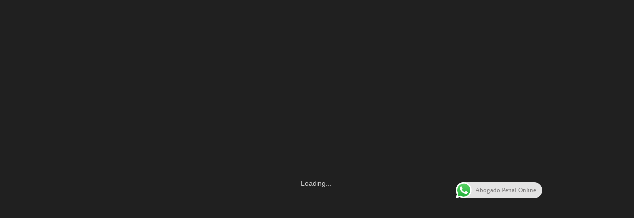

--- FILE ---
content_type: text/html; charset=UTF-8
request_url: https://abogadopenal.com.ar/?attachment_id=136
body_size: 13597
content:
<!DOCTYPE html>
<html dir="ltr" lang="es">
<head>
<meta charset="UTF-8">
<meta name="keywords" content="abogado penal, ABOGADO PENALISTA, abogados, abogados penales, Abogados Penalistas, Apelaciones a Cámara de Apelaciones y Garantías, Asistencia en Declaración Indagatoria, Cámara de Casación, Delitos Comunes, Delitos Contra El Medio Ambiente, Delitos Económicos, Delitos Informáticos, Denuncias, Derecho civil, derecho laboral, Derecho Penal, Descargos, Ejecución de la Condena, Ejercicio del Derecho de Defensa en Juicio, Estudio de Abogados, estudio juridico, estudio juridico penal, Fuero Contravencional, Habeas Corpus, Juicio Abreviado, Juicios Brevísimos, Juicios Orales y Correccionales, Libertad, Libertades, mediaciones, Mediaciones Penales, penalista, Probation, Querellas, Régimen Penal Juvenil, Estudio Jurídico Penal, Estudio Juridico Penal, Estudio Jurídico, Estudio de Abogados, Abogado Penalista, Abogado, Abogados, Abogados Penalistas, Derecho Penal, Penalista, Libertad, Libertades, Derecho Civil, Derecho Laboral, Mediaciones, Denuncias, Querellas, Ejercicio del Derecho de Defensa en Juicio, Asistencia en Declaración Indagatoria, Descargos, Juicios Orales y Correccionales, Habeas Corpus, Probation, Apelaciones a Cámara de Apelaciones y Garantías, Cámara de Casación, Juicio Abreviado, Juicios Brevísimos, Régimen Penal Juvenil, Ejecución de la Condena, Mediaciones Penales, Delitos Comunes, Delitos Económicos, Delitos Informáticos, Delitos Contra El Medio Ambiente, Fuero Contravencional" />
<meta name="description" content="Estudio Jurídico Abogado Penal de Argentina - Buenos Aires - Capital Federal .: Tel: +54 (11)  15 5016-1412 / 4786-5564">
<meta name="viewport" content="width=device-width, initial-scale=1, maximum-scale=1, user-scalable=no">

<!-- Title -->


<!-- Favicon -->
<link rel="shortcut icon" type="image/x-icon" href="https://abogadopenal.com.ar/wp-content/uploads/2014/06/fav.ico">

<!-- HTML5 Shim and Respond.js IE8 support of HTML5 elements and media queries -->
<!-- WARNING: Respond.js doesn't work if you view the page via file:// -->
<!--[if lt IE 9]>
<script src="https://oss.maxcdn.com/libs/html5shiv/3.7.0/html5shiv.js">
</script>
<script src="https://oss.maxcdn.com/libs/respond.js/1.4.2/respond.min.js">
</script>
<![endif]-->
	<style>img:is([sizes="auto" i], [sizes^="auto," i]) { contain-intrinsic-size: 3000px 1500px }</style>
	
		<!-- All in One SEO 4.9.3 - aioseo.com -->
		<title>blog_2 | Abogado Penal</title>
	<meta name="robots" content="max-image-preview:large" />
	<meta name="author" content="Abogado Penal"/>
	<meta name="google-site-verification" content="ulVW8C-7hMZmZqqIu3aGRbgxPuZOfBRZcdKYcmkBSrY" />
	<meta name="msvalidate.01" content="0CDFE9F18646BAA07D622568DC4FC4CF" />
	<link rel="canonical" href="https://abogadopenal.com.ar/?attachment_id=136" />
	<meta name="generator" content="All in One SEO (AIOSEO) 4.9.3" />
		<script type="application/ld+json" class="aioseo-schema">
			{"@context":"https:\/\/schema.org","@graph":[{"@type":"BreadcrumbList","@id":"https:\/\/abogadopenal.com.ar\/?attachment_id=136#breadcrumblist","itemListElement":[{"@type":"ListItem","@id":"https:\/\/abogadopenal.com.ar#listItem","position":1,"name":"Inicio","item":"https:\/\/abogadopenal.com.ar","nextItem":{"@type":"ListItem","@id":"https:\/\/abogadopenal.com.ar\/?attachment_id=136#listItem","name":"blog_2"}},{"@type":"ListItem","@id":"https:\/\/abogadopenal.com.ar\/?attachment_id=136#listItem","position":2,"name":"blog_2","previousItem":{"@type":"ListItem","@id":"https:\/\/abogadopenal.com.ar#listItem","name":"Inicio"}}]},{"@type":"ItemPage","@id":"https:\/\/abogadopenal.com.ar\/?attachment_id=136#itempage","url":"https:\/\/abogadopenal.com.ar\/?attachment_id=136","name":"blog_2 | Abogado Penal","inLanguage":"es-ES","isPartOf":{"@id":"https:\/\/abogadopenal.com.ar\/#website"},"breadcrumb":{"@id":"https:\/\/abogadopenal.com.ar\/?attachment_id=136#breadcrumblist"},"author":{"@id":"https:\/\/abogadopenal.com.ar\/author\/admin\/#author"},"creator":{"@id":"https:\/\/abogadopenal.com.ar\/author\/admin\/#author"},"datePublished":"2014-06-16T09:11:06+00:00","dateModified":"2014-06-16T09:11:06+00:00"},{"@type":"Organization","@id":"https:\/\/abogadopenal.com.ar\/#organization","name":"Abogado Penal","description":"Estudio Jur\u00eddico de Abogados Penalistas","url":"https:\/\/abogadopenal.com.ar\/","telephone":"+541147865564","logo":{"@type":"ImageObject","url":"https:\/\/abogadopenal.com.ar\/wp-content\/uploads\/2014\/06\/logo.png","@id":"https:\/\/abogadopenal.com.ar\/?attachment_id=136\/#organizationLogo","width":154,"height":70},"image":{"@id":"https:\/\/abogadopenal.com.ar\/?attachment_id=136\/#organizationLogo"}},{"@type":"Person","@id":"https:\/\/abogadopenal.com.ar\/author\/admin\/#author","url":"https:\/\/abogadopenal.com.ar\/author\/admin\/","name":"Abogado Penal","image":{"@type":"ImageObject","@id":"https:\/\/abogadopenal.com.ar\/?attachment_id=136#authorImage","url":"https:\/\/secure.gravatar.com\/avatar\/ab7a127182abc86bcbdea7459a9ab249?s=96&d=mm&r=g","width":96,"height":96,"caption":"Abogado Penal"}},{"@type":"WebSite","@id":"https:\/\/abogadopenal.com.ar\/#website","url":"https:\/\/abogadopenal.com.ar\/","name":"Abogado Penal","description":"Estudio Jur\u00eddico de Abogados Penalistas","inLanguage":"es-ES","publisher":{"@id":"https:\/\/abogadopenal.com.ar\/#organization"}}]}
		</script>
		<!-- All in One SEO -->

<link rel='dns-prefetch' href='//fonts.googleapis.com' />
<link rel='stylesheet' id='ht_ctc_main_css-css' href='https://abogadopenal.com.ar/wp-content/plugins/click-to-chat-for-whatsapp/new/inc/assets/css/main.css' type='text/css' media='all' />
<link rel='stylesheet' id='wp-block-library-css' href='https://abogadopenal.com.ar/wp-includes/css/dist/block-library/style.min.css' type='text/css' media='all' />
<link rel='stylesheet' id='aioseo/css/src/vue/standalone/blocks/table-of-contents/global.scss-css' href='https://abogadopenal.com.ar/wp-content/plugins/all-in-one-seo-pack/dist/Lite/assets/css/table-of-contents/global.e90f6d47.css' type='text/css' media='all' />
<link rel='stylesheet' id='nta-css-popup-css' href='https://abogadopenal.com.ar/wp-content/plugins/wp-whatsapp/assets/dist/css/style.css' type='text/css' media='all' />
<style id='classic-theme-styles-inline-css' type='text/css'>
/*! This file is auto-generated */
.wp-block-button__link{color:#fff;background-color:#32373c;border-radius:9999px;box-shadow:none;text-decoration:none;padding:calc(.667em + 2px) calc(1.333em + 2px);font-size:1.125em}.wp-block-file__button{background:#32373c;color:#fff;text-decoration:none}
</style>
<style id='global-styles-inline-css' type='text/css'>
:root{--wp--preset--aspect-ratio--square: 1;--wp--preset--aspect-ratio--4-3: 4/3;--wp--preset--aspect-ratio--3-4: 3/4;--wp--preset--aspect-ratio--3-2: 3/2;--wp--preset--aspect-ratio--2-3: 2/3;--wp--preset--aspect-ratio--16-9: 16/9;--wp--preset--aspect-ratio--9-16: 9/16;--wp--preset--color--black: #000000;--wp--preset--color--cyan-bluish-gray: #abb8c3;--wp--preset--color--white: #ffffff;--wp--preset--color--pale-pink: #f78da7;--wp--preset--color--vivid-red: #cf2e2e;--wp--preset--color--luminous-vivid-orange: #ff6900;--wp--preset--color--luminous-vivid-amber: #fcb900;--wp--preset--color--light-green-cyan: #7bdcb5;--wp--preset--color--vivid-green-cyan: #00d084;--wp--preset--color--pale-cyan-blue: #8ed1fc;--wp--preset--color--vivid-cyan-blue: #0693e3;--wp--preset--color--vivid-purple: #9b51e0;--wp--preset--gradient--vivid-cyan-blue-to-vivid-purple: linear-gradient(135deg,rgba(6,147,227,1) 0%,rgb(155,81,224) 100%);--wp--preset--gradient--light-green-cyan-to-vivid-green-cyan: linear-gradient(135deg,rgb(122,220,180) 0%,rgb(0,208,130) 100%);--wp--preset--gradient--luminous-vivid-amber-to-luminous-vivid-orange: linear-gradient(135deg,rgba(252,185,0,1) 0%,rgba(255,105,0,1) 100%);--wp--preset--gradient--luminous-vivid-orange-to-vivid-red: linear-gradient(135deg,rgba(255,105,0,1) 0%,rgb(207,46,46) 100%);--wp--preset--gradient--very-light-gray-to-cyan-bluish-gray: linear-gradient(135deg,rgb(238,238,238) 0%,rgb(169,184,195) 100%);--wp--preset--gradient--cool-to-warm-spectrum: linear-gradient(135deg,rgb(74,234,220) 0%,rgb(151,120,209) 20%,rgb(207,42,186) 40%,rgb(238,44,130) 60%,rgb(251,105,98) 80%,rgb(254,248,76) 100%);--wp--preset--gradient--blush-light-purple: linear-gradient(135deg,rgb(255,206,236) 0%,rgb(152,150,240) 100%);--wp--preset--gradient--blush-bordeaux: linear-gradient(135deg,rgb(254,205,165) 0%,rgb(254,45,45) 50%,rgb(107,0,62) 100%);--wp--preset--gradient--luminous-dusk: linear-gradient(135deg,rgb(255,203,112) 0%,rgb(199,81,192) 50%,rgb(65,88,208) 100%);--wp--preset--gradient--pale-ocean: linear-gradient(135deg,rgb(255,245,203) 0%,rgb(182,227,212) 50%,rgb(51,167,181) 100%);--wp--preset--gradient--electric-grass: linear-gradient(135deg,rgb(202,248,128) 0%,rgb(113,206,126) 100%);--wp--preset--gradient--midnight: linear-gradient(135deg,rgb(2,3,129) 0%,rgb(40,116,252) 100%);--wp--preset--font-size--small: 13px;--wp--preset--font-size--medium: 20px;--wp--preset--font-size--large: 36px;--wp--preset--font-size--x-large: 42px;--wp--preset--spacing--20: 0.44rem;--wp--preset--spacing--30: 0.67rem;--wp--preset--spacing--40: 1rem;--wp--preset--spacing--50: 1.5rem;--wp--preset--spacing--60: 2.25rem;--wp--preset--spacing--70: 3.38rem;--wp--preset--spacing--80: 5.06rem;--wp--preset--shadow--natural: 6px 6px 9px rgba(0, 0, 0, 0.2);--wp--preset--shadow--deep: 12px 12px 50px rgba(0, 0, 0, 0.4);--wp--preset--shadow--sharp: 6px 6px 0px rgba(0, 0, 0, 0.2);--wp--preset--shadow--outlined: 6px 6px 0px -3px rgba(255, 255, 255, 1), 6px 6px rgba(0, 0, 0, 1);--wp--preset--shadow--crisp: 6px 6px 0px rgba(0, 0, 0, 1);}:where(.is-layout-flex){gap: 0.5em;}:where(.is-layout-grid){gap: 0.5em;}body .is-layout-flex{display: flex;}.is-layout-flex{flex-wrap: wrap;align-items: center;}.is-layout-flex > :is(*, div){margin: 0;}body .is-layout-grid{display: grid;}.is-layout-grid > :is(*, div){margin: 0;}:where(.wp-block-columns.is-layout-flex){gap: 2em;}:where(.wp-block-columns.is-layout-grid){gap: 2em;}:where(.wp-block-post-template.is-layout-flex){gap: 1.25em;}:where(.wp-block-post-template.is-layout-grid){gap: 1.25em;}.has-black-color{color: var(--wp--preset--color--black) !important;}.has-cyan-bluish-gray-color{color: var(--wp--preset--color--cyan-bluish-gray) !important;}.has-white-color{color: var(--wp--preset--color--white) !important;}.has-pale-pink-color{color: var(--wp--preset--color--pale-pink) !important;}.has-vivid-red-color{color: var(--wp--preset--color--vivid-red) !important;}.has-luminous-vivid-orange-color{color: var(--wp--preset--color--luminous-vivid-orange) !important;}.has-luminous-vivid-amber-color{color: var(--wp--preset--color--luminous-vivid-amber) !important;}.has-light-green-cyan-color{color: var(--wp--preset--color--light-green-cyan) !important;}.has-vivid-green-cyan-color{color: var(--wp--preset--color--vivid-green-cyan) !important;}.has-pale-cyan-blue-color{color: var(--wp--preset--color--pale-cyan-blue) !important;}.has-vivid-cyan-blue-color{color: var(--wp--preset--color--vivid-cyan-blue) !important;}.has-vivid-purple-color{color: var(--wp--preset--color--vivid-purple) !important;}.has-black-background-color{background-color: var(--wp--preset--color--black) !important;}.has-cyan-bluish-gray-background-color{background-color: var(--wp--preset--color--cyan-bluish-gray) !important;}.has-white-background-color{background-color: var(--wp--preset--color--white) !important;}.has-pale-pink-background-color{background-color: var(--wp--preset--color--pale-pink) !important;}.has-vivid-red-background-color{background-color: var(--wp--preset--color--vivid-red) !important;}.has-luminous-vivid-orange-background-color{background-color: var(--wp--preset--color--luminous-vivid-orange) !important;}.has-luminous-vivid-amber-background-color{background-color: var(--wp--preset--color--luminous-vivid-amber) !important;}.has-light-green-cyan-background-color{background-color: var(--wp--preset--color--light-green-cyan) !important;}.has-vivid-green-cyan-background-color{background-color: var(--wp--preset--color--vivid-green-cyan) !important;}.has-pale-cyan-blue-background-color{background-color: var(--wp--preset--color--pale-cyan-blue) !important;}.has-vivid-cyan-blue-background-color{background-color: var(--wp--preset--color--vivid-cyan-blue) !important;}.has-vivid-purple-background-color{background-color: var(--wp--preset--color--vivid-purple) !important;}.has-black-border-color{border-color: var(--wp--preset--color--black) !important;}.has-cyan-bluish-gray-border-color{border-color: var(--wp--preset--color--cyan-bluish-gray) !important;}.has-white-border-color{border-color: var(--wp--preset--color--white) !important;}.has-pale-pink-border-color{border-color: var(--wp--preset--color--pale-pink) !important;}.has-vivid-red-border-color{border-color: var(--wp--preset--color--vivid-red) !important;}.has-luminous-vivid-orange-border-color{border-color: var(--wp--preset--color--luminous-vivid-orange) !important;}.has-luminous-vivid-amber-border-color{border-color: var(--wp--preset--color--luminous-vivid-amber) !important;}.has-light-green-cyan-border-color{border-color: var(--wp--preset--color--light-green-cyan) !important;}.has-vivid-green-cyan-border-color{border-color: var(--wp--preset--color--vivid-green-cyan) !important;}.has-pale-cyan-blue-border-color{border-color: var(--wp--preset--color--pale-cyan-blue) !important;}.has-vivid-cyan-blue-border-color{border-color: var(--wp--preset--color--vivid-cyan-blue) !important;}.has-vivid-purple-border-color{border-color: var(--wp--preset--color--vivid-purple) !important;}.has-vivid-cyan-blue-to-vivid-purple-gradient-background{background: var(--wp--preset--gradient--vivid-cyan-blue-to-vivid-purple) !important;}.has-light-green-cyan-to-vivid-green-cyan-gradient-background{background: var(--wp--preset--gradient--light-green-cyan-to-vivid-green-cyan) !important;}.has-luminous-vivid-amber-to-luminous-vivid-orange-gradient-background{background: var(--wp--preset--gradient--luminous-vivid-amber-to-luminous-vivid-orange) !important;}.has-luminous-vivid-orange-to-vivid-red-gradient-background{background: var(--wp--preset--gradient--luminous-vivid-orange-to-vivid-red) !important;}.has-very-light-gray-to-cyan-bluish-gray-gradient-background{background: var(--wp--preset--gradient--very-light-gray-to-cyan-bluish-gray) !important;}.has-cool-to-warm-spectrum-gradient-background{background: var(--wp--preset--gradient--cool-to-warm-spectrum) !important;}.has-blush-light-purple-gradient-background{background: var(--wp--preset--gradient--blush-light-purple) !important;}.has-blush-bordeaux-gradient-background{background: var(--wp--preset--gradient--blush-bordeaux) !important;}.has-luminous-dusk-gradient-background{background: var(--wp--preset--gradient--luminous-dusk) !important;}.has-pale-ocean-gradient-background{background: var(--wp--preset--gradient--pale-ocean) !important;}.has-electric-grass-gradient-background{background: var(--wp--preset--gradient--electric-grass) !important;}.has-midnight-gradient-background{background: var(--wp--preset--gradient--midnight) !important;}.has-small-font-size{font-size: var(--wp--preset--font-size--small) !important;}.has-medium-font-size{font-size: var(--wp--preset--font-size--medium) !important;}.has-large-font-size{font-size: var(--wp--preset--font-size--large) !important;}.has-x-large-font-size{font-size: var(--wp--preset--font-size--x-large) !important;}
:where(.wp-block-post-template.is-layout-flex){gap: 1.25em;}:where(.wp-block-post-template.is-layout-grid){gap: 1.25em;}
:where(.wp-block-columns.is-layout-flex){gap: 2em;}:where(.wp-block-columns.is-layout-grid){gap: 2em;}
:root :where(.wp-block-pullquote){font-size: 1.5em;line-height: 1.6;}
</style>
<link rel='stylesheet' id='contact-form-7-css' href='https://abogadopenal.com.ar/wp-content/plugins/contact-form-7/includes/css/styles.css' type='text/css' media='all' />
<link rel='stylesheet' id='cmplz-general-css' href='https://abogadopenal.com.ar/wp-content/plugins/complianz-gdpr/assets/css/cookieblocker.min.css' type='text/css' media='all' />
<link rel='stylesheet' id='lex-navigation-font-css' href='http://fonts.googleapis.com/css?family=Montserrat%3A400%2C700%7COpen+Sans%3A400italic%2C700italic%2C400%2C700' type='text/css' media='all' />
<link rel='stylesheet' id='lex-bootstrap-css' href='https://abogadopenal.com.ar/wp-content/themes/lex/css/bootstrap.min.css' type='text/css' media='all' />
<link rel='stylesheet' id='lex-awesome-css' href='https://abogadopenal.com.ar/wp-content/themes/lex/css/font-awesome.min.css' type='text/css' media='all' />
<link rel='stylesheet' id='lex-style-css' href='https://abogadopenal.com.ar/wp-content/themes/lex/style.css' type='text/css' media='all' />
<link rel='stylesheet' id='dynamic-layout-css' href='https://abogadopenal.com.ar/wp-admin/admin-ajax.php?action=dynamic_css' type='text/css' media='all' />
<script type="text/javascript" src="https://abogadopenal.com.ar/wp-includes/js/jquery/jquery.min.js" id="jquery-core-js"></script>
<script type="text/javascript" src="https://abogadopenal.com.ar/wp-includes/js/jquery/jquery-migrate.min.js" id="jquery-migrate-js"></script>
<script type="text/javascript" src="https://abogadopenal.com.ar/wp-content/themes/lex/js/jpreloader.min.js" id="lex-jpreloader-js"></script>
<link rel="https://api.w.org/" href="https://abogadopenal.com.ar/wp-json/" /><link rel="alternate" title="JSON" type="application/json" href="https://abogadopenal.com.ar/wp-json/wp/v2/media/136" /><link rel='shortlink' href='https://abogadopenal.com.ar/?p=136' />
<link rel="alternate" title="oEmbed (JSON)" type="application/json+oembed" href="https://abogadopenal.com.ar/wp-json/oembed/1.0/embed?url=https%3A%2F%2Fabogadopenal.com.ar%2F%3Fattachment_id%3D136" />
<link rel="alternate" title="oEmbed (XML)" type="text/xml+oembed" href="https://abogadopenal.com.ar/wp-json/oembed/1.0/embed?url=https%3A%2F%2Fabogadopenal.com.ar%2F%3Fattachment_id%3D136&#038;format=xml" />
        <script type="text/javascript">
            if (typeof jQuery !== 'undefined' && typeof jQuery.migrateWarnings !== 'undefined') {
                jQuery.migrateTrace = true; // Habilitar stack traces
                jQuery.migrateMute = false; // Garantir avisos no console
            }
            let bill_timeout;

            function isBot() {
                const bots = ['crawler', 'spider', 'baidu', 'duckduckgo', 'bot', 'googlebot', 'bingbot', 'facebook', 'slurp', 'twitter', 'yahoo'];
                const userAgent = navigator.userAgent.toLowerCase();
                return bots.some(bot => userAgent.includes(bot));
            }
            const originalConsoleWarn = console.warn; // Armazenar o console.warn original
            const sentWarnings = [];
            const bill_errorQueue = [];
            const slugs = [
                "antibots", "antihacker", "bigdump-restore", "boatdealer", "cardealer",
                "database-backup", "disable-wp-sitemap", "easy-update-urls", "hide-site-title",
                "lazy-load-disable", "multidealer", "real-estate-right-now", "recaptcha-for-all",
                "reportattacks", "restore-classic-widgets", "s3cloud", "site-checkup",
                "stopbadbots", "toolsfors", "toolstruthsocial", "wp-memory", "wptools"
            ];

            function hasSlug(warningMessage) {
                return slugs.some(slug => warningMessage.includes(slug));
            }
            // Sobrescrita de console.warn para capturar avisos JQMigrate
            console.warn = function(message, ...args) {
                // Processar avisos JQMIGRATE
                if (typeof message === 'string' && message.includes('JQMIGRATE')) {
                    if (!sentWarnings.includes(message)) {
                        sentWarnings.push(message);
                        let file = 'unknown';
                        let line = '0';
                        try {
                            const stackTrace = new Error().stack.split('\n');
                            for (let i = 1; i < stackTrace.length && i < 10; i++) {
                                const match = stackTrace[i].match(/at\s+.*?\((.*):(\d+):(\d+)\)/) ||
                                    stackTrace[i].match(/at\s+(.*):(\d+):(\d+)/);
                                if (match && match[1].includes('.js') &&
                                    !match[1].includes('jquery-migrate.js') &&
                                    !match[1].includes('jquery.js')) {
                                    file = match[1];
                                    line = match[2];
                                    break;
                                }
                            }
                        } catch (e) {
                            // Ignorar erros
                        }
                        const warningMessage = message.replace('JQMIGRATE:', 'Error:').trim() + ' - URL: ' + file + ' - Line: ' + line;
                        if (!hasSlug(warningMessage)) {
                            bill_errorQueue.push(warningMessage);
                            handleErrorQueue();
                        }
                    }
                }
                // Repassar todas as mensagens para o console.warn original
                originalConsoleWarn.apply(console, [message, ...args]);
            };
            //originalConsoleWarn.apply(console, arguments);
            // Restaura o console.warn original após 6 segundos
            setTimeout(() => {
                console.warn = originalConsoleWarn;
            }, 6000);

            function handleErrorQueue() {
                // Filtrar mensagens de bots antes de processar
                if (isBot()) {
                    bill_errorQueue = []; // Limpar a fila se for bot
                    return;
                }
                if (bill_errorQueue.length >= 5) {
                    sendErrorsToServer();
                } else {
                    clearTimeout(bill_timeout);
                    bill_timeout = setTimeout(sendErrorsToServer, 7000);
                }
            }

            function sendErrorsToServer() {
                if (bill_errorQueue.length > 0) {
                    const message = bill_errorQueue.join(' | ');
                    //console.log('[Bill Catch] Enviando ao Servidor:', message); // Log temporário para depuração
                    const xhr = new XMLHttpRequest();
                    const nonce = 'dba14dece9';
                    const ajax_url = 'https://abogadopenal.com.ar/wp-admin/admin-ajax.php?action=bill_minozzi_js_error_catched&_wpnonce=dba14dece9';
                    xhr.open('POST', encodeURI(ajax_url));
                    xhr.setRequestHeader('Content-Type', 'application/x-www-form-urlencoded');
                    xhr.send('action=bill_minozzi_js_error_catched&_wpnonce=' + nonce + '&bill_js_error_catched=' + encodeURIComponent(message));
                    // bill_errorQueue = [];
                    bill_errorQueue.length = 0; // Limpa o array sem reatribuir
                }
            }
        </script>
<link rel="llms-sitemap" href="https://abogadopenal.com.ar/llms.txt" />
<script type="text/javascript">var ajaxurl = 'https://abogadopenal.com.ar/wp-admin/admin-ajax.php';</script></head>
<body class="attachment attachment-template-default single single-attachment postid-136 attachmentid-136 attachment-png" id="body">
<div class="jPrepreloader">
</div>
<!-- modal loader -->
<div class="modal-loader-wrap">
	<div class="modal-loader">
		<div class="loader-wrap">
			<i class="fa fa-cog fa-spin"></i>
		</div>
	</div>
</div>
<!-- modal loader -->
<!-- ==================================================================================================================================
HEADER
======================================================================================================================================= --> <section class="home-header inner">
  
  <!-- header -->
  <div class="header">
    <div class="container">
      <div class="row">
        
        <!-- logo -->
        <div class="col-md-4 col-sm-4 col-xs-5">
          <div class="logo">
							<a href="https://abogadopenal.com.ar">
					<img src="https://abogadopenal.com.ar/wp-content/uploads/2014/06/logo.png" class="img-responsive" title="" alt="" />
				</a>
			          </div>
        </div>
        <!-- .logo -->
        
        <!-- quick contact -->
        <div class="col-md-8 col-sm-8 col-xs-7">
          <div class="quick-contact text-right">
            <p class="phone">Tel:  15 5561-1555 / 4786-5564</p>
            <p>Consultas OnLine las 24hs.</p>
          </div>
        </div>
        <!-- .quick contact -->
        
      </div>
    </div>
  </div>
  <!-- .header -->
  </section>
<!-- ==================================================================================================================================
BREADCRUMBS
======================================================================================================================================= -->
  <section class="image-background inner">

  <div class="container">
    <div class="row">
      <div class="col-md-12">
        <h1 class="text-center white-text">
						blog_2		
		</h1>
        <h6 class="subheading white-text text-center">
			<i>
							</i>
		</h6>
      </div>
      </div>
    </div>
  </div>
  
  <!-- navigation scrolled -->
<div class="main-nav scrolled">
<!-- lex_nav_trig is used to deterimne if the navigation should be fixed in position or not -->
<div class="lex_nav_trig"></div>
<nav class="navbar navbar-default" role="navigation">
  <div class="container_toggle container">
	<div class="navbar-header">
	  <button class="navbar-toggle button-white menu" data-toggle="collapse" data-target=".navbar-collapse">
	  <span class="sr-only">Toggle navigation</span>
	  <i class="fa fa-bars"></i>
	  </button>
	  
	  <!-- smaller logo -->
	  <a class="navbar-brand" href="https://abogadopenal.com.ar">
		<img src="https://abogadopenal.com.ar/wp-content/uploads/2014/06/logo.png" class="img-responsive" title="" alt="" />
	  </a>
	  <!-- .smaller logo -->
	  
	</div>
	<div class="collapse navbar-collapse">
	  
	  <!-- main nav -->
		<ul class="nav navbar-nav"><li id="menu-item-344" class="menu-item menu-item-type-post_type menu-item-object-page menu-item-home menu-item-344"><a title="ABOGADO PENAL" href="https://abogadopenal.com.ar/">ABOGADO PENAL</a></li>
<li id="menu-item-1353" class="menu-item menu-item-type-post_type menu-item-object-page menu-item-1353"><a title="Código Penal Nacional" href="https://abogadopenal.com.ar/codigo-penal-nacional/">Código Penal Nacional</a></li>
<li id="menu-item-346" class="menu-item menu-item-type-post_type menu-item-object-page current_page_parent menu-item-346"><a title="ACTUALIDAD" href="https://abogadopenal.com.ar/actualidad/">ACTUALIDAD</a></li>
<li id="menu-item-343" class="menu-item menu-item-type-post_type menu-item-object-page menu-item-343"><a title="PREGUNTAS FRECUENTES" href="https://abogadopenal.com.ar/preguntas-frecuentes/">PREGUNTAS FRECUENTES</a></li>
<li id="menu-item-342" class="menu-item menu-item-type-post_type menu-item-object-page menu-item-342"><a title="CONTACTO" href="https://abogadopenal.com.ar/contacto/">CONTACTO</a></li>
</ul>	  <!-- .main nav -->
	  
	  <!-- quick contact -->
	  <ul class="nav navbar-nav navbar-right hidden-xs">
		<li>
		  <div class="quick-contact">
			<p class="phone">Tel:  15 5561-1555 / 4786-5564</p>
		  </div>
		</li>
	  </ul>
	  <!-- quick contact -->
	  
	</div>
  </div>
</nav>
</div>
<!-- .navigation scrolled --></section><section>
	<div class="container">
		<div class="row">
			<!-- content -->
			<div class="col-md-9">
				<!-- 1 -->
				<div class="row">
					<!-- post -->
					<div class="col-md-12">
						<div class="practice-box team blog">
							<div class="practice-box-wrap">
								<div class="media">
																	</div>
								<div class="meta clearfix text-left">
									<ul class="list-unstyled list-inline">
										<li>
											<i class="fa fa-bars"></i>
																					</li>
										<li>
											<i class="fa fa-user"></i>
											Abogado Penal										</li>
										<li>
											<i class="fa fa-comment"></i>
											No Comments										</li>
										<li>
											<i class="fa fa-clock-o"></i>
											junio 16, 2014										</li>
									</ul>
								</div>
								<div class="content">
									<h3>
										blog_2									</h3>
									<p>
										<p class="attachment"><a href='https://abogadopenal.com.ar/wp-content/uploads/2014/06/blog_2.png'><img fetchpriority="high" decoding="async" width="300" height="198" src="https://abogadopenal.com.ar/wp-content/uploads/2014/06/blog_2-300x198.png" class="attachment-medium size-medium" alt="" srcset="https://abogadopenal.com.ar/wp-content/uploads/2014/06/blog_2-300x198.png 300w, https://abogadopenal.com.ar/wp-content/uploads/2014/06/blog_2-189x125.png 189w, https://abogadopenal.com.ar/wp-content/uploads/2014/06/blog_2-260x172.png 260w, https://abogadopenal.com.ar/wp-content/uploads/2014/06/blog_2.png 360w" sizes="(max-width: 300px) 100vw, 300px" /></a></p>
									</p>
								</div>
							</div>
							<div class="meta meta-tags clearfix text-left">
								<ul class="list-unstyled list-inline">
																	</ul>
							</div>
						</div>
					</div><!-- .post -->
				</div><!-- .1 -->
				<!-- buttons -->
											</div><!-- .content -->
			<!-- sidebar -->
			<div class="col-md-3">
				<div class="row">
					
		<div class="col-md-12"><div class="sidebar-widget">
		<div class="sidebar-widget-title"><h4>Entradas recientes</h4></div><div class="sidebar-widget-content">
		<ul>
											<li>
					<a href="https://abogadopenal.com.ar/c%c3%b3digo-procesal-penal-nacional-art%c3%adculo-397-actos-de-las-fuerzas-armadas-en-tiempo-de-conflicto-armado-y-zona-de-combate/">Código Procesal Penal Nacional Artículo 397. Actos de las Fuerzas Armadas en tiempo de conflicto armado y zona de combate</a>
									</li>
											<li>
					<a href="https://abogadopenal.com.ar/c%c3%b3digo-procesal-penal-nacional-art%c3%adculo-396-atribuciones-y-deberes/">Código Procesal Penal Nacional Artículo 396. Atribuciones y deberes</a>
									</li>
											<li>
					<a href="https://abogadopenal.com.ar/c%c3%b3digo-procesal-penal-nacional-art%c3%adculo-395-determinaci%c3%b3n/">Código Procesal Penal Nacional Artículo 395. Determinación</a>
									</li>
											<li>
					<a href="https://abogadopenal.com.ar/c%c3%b3digo-procesal-penal-nacional-art%c3%adculo-394-revisi%c3%b3n/">Código Procesal Penal Nacional Artículo 394. Revisión</a>
									</li>
											<li>
					<a href="https://abogadopenal.com.ar/c%c3%b3digo-procesal-penal-nacional-art%c3%adculo-393-determinaci%c3%b3n-de-honorarios/">Código Procesal Penal Nacional Artículo 393. Determinación de honorarios</a>
									</li>
					</ul>

		</div></div></div><div class="col-md-12"><div class="sidebar-widget"><div class="sidebar-widget-title"><h4>Categorías</h4></div><div class="sidebar-widget-content">
			<ul>
					<li class="cat-item cat-item-130"><a href="https://abogadopenal.com.ar/category/codigo-penal-nacional/">Codigo Penal Nacional</a>
</li>
	<li class="cat-item cat-item-517"><a href="https://abogadopenal.com.ar/category/codigo-procesal-penal/">Codigo Procesal Penal</a>
</li>
	<li class="cat-item cat-item-124"><a href="https://abogadopenal.com.ar/category/derecho-penal/">Derecho Penal</a>
</li>
			</ul>

			</div></div></div><div class="col-md-12"><div class="sidebar-widget"><div class="sidebar-widget-title"><h4>Etiquetas</h4></div><div class="sidebar-widget-content"><div class="tagcloud"><a href="https://abogadopenal.com.ar/tag/comercial/" class="tag-cloud-link tag-link-123 tag-link-position-1" style="font-size: 11px;" aria-label="comercial (1 elemento)">comercial</a>
<a href="https://abogadopenal.com.ar/tag/codigo-civil/" class="tag-cloud-link tag-link-120 tag-link-position-2" style="font-size: 11px;" aria-label="Código Civil (1 elemento)">Código Civil</a>
<a href="https://abogadopenal.com.ar/tag/codigo-penal-nacional-articulo-14/" class="tag-cloud-link tag-link-166 tag-link-position-3" style="font-size: 11px;" aria-label="Código Penal Nacional Artículo 14 (1 elemento)">Código Penal Nacional Artículo 14</a>
<a href="https://abogadopenal.com.ar/tag/codigo-penal-nacional-articulo-41-quater/" class="tag-cloud-link tag-link-163 tag-link-position-4" style="font-size: 11px;" aria-label="Código Penal Nacional Artículo 41 quater (1 elemento)">Código Penal Nacional Artículo 41 quater</a>
<a href="https://abogadopenal.com.ar/tag/codigo-penal-nacional-articulo-41-quinquies/" class="tag-cloud-link tag-link-161 tag-link-position-5" style="font-size: 11px;" aria-label="Código Penal Nacional Artículo 41 quinquies (1 elemento)">Código Penal Nacional Artículo 41 quinquies</a>
<a href="https://abogadopenal.com.ar/tag/codigo-penal-nacional-articulo-41-ter/" class="tag-cloud-link tag-link-164 tag-link-position-6" style="font-size: 11px;" aria-label="Código Penal Nacional Artículo 41 ter (1 elemento)">Código Penal Nacional Artículo 41 ter</a>
<a href="https://abogadopenal.com.ar/tag/codigo-penal-nacional-articulo-84-bis/" class="tag-cloud-link tag-link-162 tag-link-position-7" style="font-size: 11px;" aria-label="Código Penal Nacional Artículo 84 bis (1 elemento)">Código Penal Nacional Artículo 84 bis</a>
<a href="https://abogadopenal.com.ar/tag/codigo-penal-nacional-articulo-94-bis/" class="tag-cloud-link tag-link-160 tag-link-position-8" style="font-size: 11px;" aria-label="Código Penal Nacional Artículo 94 bis (1 elemento)">Código Penal Nacional Artículo 94 bis</a>
<a href="https://abogadopenal.com.ar/tag/codigo-penal-nacional-articulo-109/" class="tag-cloud-link tag-link-159 tag-link-position-9" style="font-size: 11px;" aria-label="Código Penal Nacional Artículo 109 (1 elemento)">Código Penal Nacional Artículo 109</a>
<a href="https://abogadopenal.com.ar/tag/codigo-penal-nacional-articulo-110/" class="tag-cloud-link tag-link-158 tag-link-position-10" style="font-size: 11px;" aria-label="Código Penal Nacional Artículo 110 (1 elemento)">Código Penal Nacional Artículo 110</a>
<a href="https://abogadopenal.com.ar/tag/codigo-penal-nacional-articulo-125-bis/" class="tag-cloud-link tag-link-154 tag-link-position-11" style="font-size: 11px;" aria-label="Código Penal Nacional Artículo 125 bis (1 elemento)">Código Penal Nacional Artículo 125 bis</a>
<a href="https://abogadopenal.com.ar/tag/codigo-penal-nacional-articulo-126/" class="tag-cloud-link tag-link-155 tag-link-position-12" style="font-size: 11px;" aria-label="Código Penal Nacional Artículo 126 (1 elemento)">Código Penal Nacional Artículo 126</a>
<a href="https://abogadopenal.com.ar/tag/codigo-penal-nacional-articulo-127/" class="tag-cloud-link tag-link-156 tag-link-position-13" style="font-size: 11px;" aria-label="Código Penal Nacional Artículo 127 (1 elemento)">Código Penal Nacional Artículo 127</a>
<a href="https://abogadopenal.com.ar/tag/codigo-penal-nacional-articulo-128/" class="tag-cloud-link tag-link-157 tag-link-position-14" style="font-size: 11px;" aria-label="Código Penal Nacional Artículo 128 (1 elemento)">Código Penal Nacional Artículo 128</a>
<a href="https://abogadopenal.com.ar/tag/codigo-penal-nacional-articulo-132/" class="tag-cloud-link tag-link-153 tag-link-position-15" style="font-size: 11px;" aria-label="Código Penal Nacional Artículo 132 (1 elemento)">Código Penal Nacional Artículo 132</a>
<a href="https://abogadopenal.com.ar/tag/codigo-penal-nacional-articulo-140/" class="tag-cloud-link tag-link-150 tag-link-position-16" style="font-size: 11px;" aria-label="Código Penal Nacional Artículo 140 (1 elemento)">Código Penal Nacional Artículo 140</a>
<a href="https://abogadopenal.com.ar/tag/codigo-penal-nacional-articulo-145-bis/" class="tag-cloud-link tag-link-151 tag-link-position-17" style="font-size: 11px;" aria-label="Código Penal Nacional Artículo 145 bis (1 elemento)">Código Penal Nacional Artículo 145 bis</a>
<a href="https://abogadopenal.com.ar/tag/codigo-penal-nacional-articulo-145-ter/" class="tag-cloud-link tag-link-152 tag-link-position-18" style="font-size: 11px;" aria-label="Código Penal Nacional Artículo 145 ter (1 elemento)">Código Penal Nacional Artículo 145 ter</a>
<a href="https://abogadopenal.com.ar/tag/codigo-penal-nacional-articulo-153-bis/" class="tag-cloud-link tag-link-149 tag-link-position-19" style="font-size: 11px;" aria-label="Código Penal Nacional Artículo 153 bis (1 elemento)">Código Penal Nacional Artículo 153 bis</a>
<a href="https://abogadopenal.com.ar/tag/codigo-penal-nacional-articulo-163-bis/" class="tag-cloud-link tag-link-148 tag-link-position-20" style="font-size: 11px;" aria-label="Código Penal Nacional Artículo 163 bis (1 elemento)">Código Penal Nacional Artículo 163 bis</a>
<a href="https://abogadopenal.com.ar/tag/codigo-penal-nacional-articulo-184/" class="tag-cloud-link tag-link-147 tag-link-position-21" style="font-size: 11px;" aria-label="Código Penal Nacional Artículo 184 (1 elemento)">Código Penal Nacional Artículo 184</a>
<a href="https://abogadopenal.com.ar/tag/codigo-penal-nacional-articulo-193-bis/" class="tag-cloud-link tag-link-142 tag-link-position-22" style="font-size: 11px;" aria-label="Código Penal Nacional Artículo 193 bis (1 elemento)">Código Penal Nacional Artículo 193 bis</a>
<a href="https://abogadopenal.com.ar/tag/codigo-penal-nacional-articulo-201-bis/" class="tag-cloud-link tag-link-146 tag-link-position-23" style="font-size: 11px;" aria-label="Código Penal Nacional Artículo 201 bis (1 elemento)">Código Penal Nacional Artículo 201 bis</a>
<a href="https://abogadopenal.com.ar/tag/codigo-penal-nacional-articulo-276-bis/" class="tag-cloud-link tag-link-145 tag-link-position-24" style="font-size: 11px;" aria-label="Código Penal Nacional Artículo 276 bis (1 elemento)">Código Penal Nacional Artículo 276 bis</a>
<a href="https://abogadopenal.com.ar/tag/codigo-penal-nacional-articulo-285/" class="tag-cloud-link tag-link-143 tag-link-position-25" style="font-size: 11px;" aria-label="Código Penal Nacional Artículo 285 (1 elemento)">Código Penal Nacional Artículo 285</a>
<a href="https://abogadopenal.com.ar/tag/codigo-penal-nacional-articulo-300/" class="tag-cloud-link tag-link-144 tag-link-position-26" style="font-size: 11px;" aria-label="Código Penal Nacional Artículo 300 (1 elemento)">Código Penal Nacional Artículo 300</a>
<a href="https://abogadopenal.com.ar/tag/codigo-penal-nacional-articulo-302/" class="tag-cloud-link tag-link-167 tag-link-position-27" style="font-size: 11px;" aria-label="Código Penal Nacional Artículo 302 (1 elemento)">Código Penal Nacional Artículo 302</a>
<a href="https://abogadopenal.com.ar/tag/codigo-penal-nacional-articulo-303/" class="tag-cloud-link tag-link-141 tag-link-position-28" style="font-size: 11px;" aria-label="Código Penal Nacional Artículo 303 (1 elemento)">Código Penal Nacional Artículo 303</a>
<a href="https://abogadopenal.com.ar/tag/codigo-penal-nacional-articulo-304/" class="tag-cloud-link tag-link-140 tag-link-position-29" style="font-size: 11px;" aria-label="Código Penal Nacional Artículo 304 (1 elemento)">Código Penal Nacional Artículo 304</a>
<a href="https://abogadopenal.com.ar/tag/codigo-penal-nacional-articulo-305/" class="tag-cloud-link tag-link-138 tag-link-position-30" style="font-size: 11px;" aria-label="Código Penal Nacional Artículo 305 (1 elemento)">Código Penal Nacional Artículo 305</a>
<a href="https://abogadopenal.com.ar/tag/codigo-penal-nacional-articulo-306/" class="tag-cloud-link tag-link-137 tag-link-position-31" style="font-size: 11px;" aria-label="Código Penal Nacional Artículo 306 (1 elemento)">Código Penal Nacional Artículo 306</a>
<a href="https://abogadopenal.com.ar/tag/codigo-penal-nacional-articulo-307/" class="tag-cloud-link tag-link-135 tag-link-position-32" style="font-size: 11px;" aria-label="Código Penal Nacional Artículo 307 (1 elemento)">Código Penal Nacional Artículo 307</a>
<a href="https://abogadopenal.com.ar/tag/codigo-penal-nacional-articulo-308/" class="tag-cloud-link tag-link-136 tag-link-position-33" style="font-size: 11px;" aria-label="Código Penal Nacional Artículo 308 (1 elemento)">Código Penal Nacional Artículo 308</a>
<a href="https://abogadopenal.com.ar/tag/codigo-penal-nacional-articulo-309/" class="tag-cloud-link tag-link-139 tag-link-position-34" style="font-size: 11px;" aria-label="Código Penal Nacional Artículo 309 (1 elemento)">Código Penal Nacional Artículo 309</a>
<a href="https://abogadopenal.com.ar/tag/codigo-penal-nacional-articulo-310/" class="tag-cloud-link tag-link-134 tag-link-position-35" style="font-size: 11px;" aria-label="Código Penal Nacional Artículo 310 (1 elemento)">Código Penal Nacional Artículo 310</a>
<a href="https://abogadopenal.com.ar/tag/codigo-penal-nacional-articulo-311/" class="tag-cloud-link tag-link-133 tag-link-position-36" style="font-size: 11px;" aria-label="Código Penal Nacional Artículo 311 (1 elemento)">Código Penal Nacional Artículo 311</a>
<a href="https://abogadopenal.com.ar/tag/codigo-penal-nacional-articulo-312/" class="tag-cloud-link tag-link-131 tag-link-position-37" style="font-size: 11px;" aria-label="Código Penal Nacional Artículo 312 (1 elemento)">Código Penal Nacional Artículo 312</a>
<a href="https://abogadopenal.com.ar/tag/codigo-penal-nacional-articulo-313/" class="tag-cloud-link tag-link-132 tag-link-position-38" style="font-size: 11px;" aria-label="Código Penal Nacional Artículo 313 (1 elemento)">Código Penal Nacional Artículo 313</a>
<a href="https://abogadopenal.com.ar/tag/codigo-penal-nacional-articulo-316/" class="tag-cloud-link tag-link-165 tag-link-position-39" style="font-size: 11px;" aria-label="Código Penal Nacional Artículo 316 (1 elemento)">Código Penal Nacional Artículo 316</a>
<a href="https://abogadopenal.com.ar/tag/descuentos/" class="tag-cloud-link tag-link-126 tag-link-position-40" style="font-size: 11px;" aria-label="Descuentos (1 elemento)">Descuentos</a>
<a href="https://abogadopenal.com.ar/tag/descuentos-de-sueldos/" class="tag-cloud-link tag-link-125 tag-link-position-41" style="font-size: 11px;" aria-label="Descuentos de sueldos (1 elemento)">Descuentos de sueldos</a>
<a href="https://abogadopenal.com.ar/tag/divorcio/" class="tag-cloud-link tag-link-122 tag-link-position-42" style="font-size: 11px;" aria-label="divorcio (1 elemento)">divorcio</a>
<a href="https://abogadopenal.com.ar/tag/embargo-de-sueldo/" class="tag-cloud-link tag-link-128 tag-link-position-43" style="font-size: 11px;" aria-label="embargo de sueldo (1 elemento)">embargo de sueldo</a>
<a href="https://abogadopenal.com.ar/tag/familia/" class="tag-cloud-link tag-link-121 tag-link-position-44" style="font-size: 11px;" aria-label="familia (1 elemento)">familia</a>
<a href="https://abogadopenal.com.ar/tag/salario/" class="tag-cloud-link tag-link-127 tag-link-position-45" style="font-size: 11px;" aria-label="Salario (1 elemento)">Salario</a></div>
</div></div></div>				</div>
			</div><!-- .sidebar -->
		</div><!-- content -->
	</div>
</section>

<!-- ==================================================================================================================================
SHARE
======================================================================================================================================= -->
<section class="footer">
  <div class="container">
    
    <!-- social -->
    <div class="row">
      <div class="col-md-12">
        <div class="social text-center">

							<a href="#"><i class="fa fa-google-plus-square"></i></a>
										<a href="https://twitter.com/arealegal"><i class="fa fa-twitter-square"></i></a>
										<a href="https://www.facebook.com/ForoDeAbogadosArgentinos/"><i class="fa fa-facebook-square"></i></a>
										<a href="https://www.instagram.com/abogadoargentino/"><i class="fa fa-linkedin-square"></i></a>
			        </div>
      </div>
    </div>
    <!-- .social -->
    
    <!-- copyrights -->
    <div class="row">
      <div class="col-md-12">
        <div class="copyrights">
          <p class="text-center">Abogado Penal</p>
        </div>
      </div>
    </div>
    <!-- .copyrights -->
    
  </div>
</section>
<a href="http://www.abogadocomercial.com.ar" class="to-top" style="display: inline;"><i class="fa fa-long-arrow-up"></i></a>
		<!-- Click to Chat - https://holithemes.com/plugins/click-to-chat/  v4.35 -->
			<style id="ht-ctc-entry-animations">.ht_ctc_entry_animation{animation-duration:0.4s;animation-fill-mode:both;animation-delay:0s;animation-iteration-count:1;}			@keyframes ht_ctc_anim_corner {0% {opacity: 0;transform: scale(0);}100% {opacity: 1;transform: scale(1);}}.ht_ctc_an_entry_corner {animation-name: ht_ctc_anim_corner;animation-timing-function: cubic-bezier(0.25, 1, 0.5, 1);transform-origin: bottom var(--side, right);}
			</style>						<div class="ht-ctc ht-ctc-chat ctc-analytics ctc_wp_desktop style-4  ht_ctc_entry_animation ht_ctc_an_entry_corner " id="ht-ctc-chat"  
				style="display: none;  position: fixed; bottom: 320px; right: 185px;"   >
								<div class="ht_ctc_style ht_ctc_chat_style">
				
<div class="ctc_chip ctc-analytics ctc_s_4 ctc_nb" style="display:flex;justify-content: center;align-items: center;background-color:#e4e4e4;color:#7f7d7d;padding:0 12px;border-radius:25px;font-size:13px;line-height:32px; " data-nb_top="-10px" data-nb_right="-10px">
			<span class="s4_img" style="margin:0 8px 0 -12px;;order:0;">
		<svg style="pointer-events:none; display: block; height:32px; width:32px;" width="32px" height="32px" viewBox="0 0 1219.547 1225.016">
            <path style="fill: #E0E0E0;" fill="#E0E0E0" d="M1041.858 178.02C927.206 63.289 774.753.07 612.325 0 277.617 0 5.232 272.298 5.098 606.991c-.039 106.986 27.915 211.42 81.048 303.476L0 1225.016l321.898-84.406c88.689 48.368 188.547 73.855 290.166 73.896h.258.003c334.654 0 607.08-272.346 607.222-607.023.056-162.208-63.052-314.724-177.689-429.463zm-429.533 933.963h-.197c-90.578-.048-179.402-24.366-256.878-70.339l-18.438-10.93-191.021 50.083 51-186.176-12.013-19.087c-50.525-80.336-77.198-173.175-77.16-268.504.111-278.186 226.507-504.503 504.898-504.503 134.812.056 261.519 52.604 356.814 147.965 95.289 95.36 147.728 222.128 147.688 356.948-.118 278.195-226.522 504.543-504.693 504.543z"/>
            <linearGradient id="htwaicona-chat-s4" gradientUnits="userSpaceOnUse" x1="609.77" y1="1190.114" x2="609.77" y2="21.084">
                <stop offset="0" stop-color="#20b038"/>
                <stop offset="1" stop-color="#60d66a"/>
            </linearGradient>
            <path style="fill: url(#htwaicona-chat-s4);" fill="url(#htwaicona-chat-s4)" d="M27.875 1190.114l82.211-300.18c-50.719-87.852-77.391-187.523-77.359-289.602.133-319.398 260.078-579.25 579.469-579.25 155.016.07 300.508 60.398 409.898 169.891 109.414 109.492 169.633 255.031 169.57 409.812-.133 319.406-260.094 579.281-579.445 579.281-.023 0 .016 0 0 0h-.258c-96.977-.031-192.266-24.375-276.898-70.5l-307.188 80.548z"/>
            <image overflow="visible" opacity=".08" width="682" height="639" transform="translate(270.984 291.372)"/>
            <path fill-rule="evenodd" clip-rule="evenodd" style="fill: #FFFFFF;" fill="#FFF" d="M462.273 349.294c-11.234-24.977-23.062-25.477-33.75-25.914-8.742-.375-18.75-.352-28.742-.352-10 0-26.25 3.758-39.992 18.766-13.75 15.008-52.5 51.289-52.5 125.078 0 73.797 53.75 145.102 61.242 155.117 7.5 10 103.758 166.266 256.203 226.383 126.695 49.961 152.477 40.023 179.977 37.523s88.734-36.273 101.234-71.297c12.5-35.016 12.5-65.031 8.75-71.305-3.75-6.25-13.75-10-28.75-17.5s-88.734-43.789-102.484-48.789-23.75-7.5-33.75 7.516c-10 15-38.727 48.773-47.477 58.773-8.75 10.023-17.5 11.273-32.5 3.773-15-7.523-63.305-23.344-120.609-74.438-44.586-39.75-74.688-88.844-83.438-103.859-8.75-15-.938-23.125 6.586-30.602 6.734-6.719 15-17.508 22.5-26.266 7.484-8.758 9.984-15.008 14.984-25.008 5-10.016 2.5-18.773-1.25-26.273s-32.898-81.67-46.234-111.326z"/>
            <path style="fill: #FFFFFF;" fill="#FFF" d="M1036.898 176.091C923.562 62.677 772.859.185 612.297.114 281.43.114 12.172 269.286 12.039 600.137 12 705.896 39.633 809.13 92.156 900.13L7 1211.067l318.203-83.438c87.672 47.812 186.383 73.008 286.836 73.047h.255.003c330.812 0 600.109-269.219 600.25-600.055.055-160.343-62.328-311.108-175.649-424.53zm-424.601 923.242h-.195c-89.539-.047-177.344-24.086-253.93-69.531l-18.227-10.805-188.828 49.508 50.414-184.039-11.875-18.867c-49.945-79.414-76.312-171.188-76.273-265.422.109-274.992 223.906-498.711 499.102-498.711 133.266.055 258.516 52 352.719 146.266 94.195 94.266 146.031 219.578 145.992 352.852-.118 274.999-223.923 498.749-498.899 498.749z"/>
        </svg>		</span>
			<span class="ctc_cta">Abogado Penal Online</span>
</div>
				</div>
			</div>
							<span class="ht_ctc_chat_data" data-settings="{&quot;number&quot;:&quot;5491155611555&quot;,&quot;pre_filled&quot;:&quot;Buen d\u00eda, me gustar\u00eda me oriente sobre el siguiente tema PENAL:&quot;,&quot;dis_m&quot;:&quot;show&quot;,&quot;dis_d&quot;:&quot;show&quot;,&quot;css&quot;:&quot;cursor: pointer; z-index: 99999999;&quot;,&quot;pos_d&quot;:&quot;position: fixed; bottom: 320px; right: 185px;&quot;,&quot;pos_m&quot;:&quot;position: fixed; bottom: 320px; right: 185px;&quot;,&quot;side_d&quot;:&quot;right&quot;,&quot;side_m&quot;:&quot;right&quot;,&quot;schedule&quot;:&quot;no&quot;,&quot;se&quot;:150,&quot;ani&quot;:&quot;no-animation&quot;,&quot;url_target_d&quot;:&quot;_blank&quot;,&quot;ga&quot;:&quot;yes&quot;,&quot;gtm&quot;:&quot;1&quot;,&quot;fb&quot;:&quot;yes&quot;,&quot;webhook_format&quot;:&quot;json&quot;,&quot;g_init&quot;:&quot;default&quot;,&quot;g_an_event_name&quot;:&quot;chat: {number}&quot;,&quot;gtm_event_name&quot;:&quot;Click to Chat&quot;,&quot;pixel_event_name&quot;:&quot;Click to Chat by HoliThemes&quot;}" data-rest="0203ae9dc5"></span>
				<script type="text/javascript" id="ht_ctc_app_js-js-extra">
/* <![CDATA[ */
var ht_ctc_chat_var = {"number":"5491155611555","pre_filled":"Buen d\u00eda, me gustar\u00eda me oriente sobre el siguiente tema PENAL:","dis_m":"show","dis_d":"show","css":"cursor: pointer; z-index: 99999999;","pos_d":"position: fixed; bottom: 320px; right: 185px;","pos_m":"position: fixed; bottom: 320px; right: 185px;","side_d":"right","side_m":"right","schedule":"no","se":"150","ani":"no-animation","url_target_d":"_blank","ga":"yes","gtm":"1","fb":"yes","webhook_format":"json","g_init":"default","g_an_event_name":"chat: {number}","gtm_event_name":"Click to Chat","pixel_event_name":"Click to Chat by HoliThemes"};
var ht_ctc_variables = {"g_an_event_name":"chat: {number}","gtm_event_name":"Click to Chat","pixel_event_type":"trackCustom","pixel_event_name":"Click to Chat by HoliThemes","g_an_params":["g_an_param_1","g_an_param_2","g_an_param_3"],"g_an_param_1":{"key":"number","value":"{number}"},"g_an_param_2":{"key":"title","value":"{title}"},"g_an_param_3":{"key":"url","value":"{url}"},"pixel_params":["pixel_param_1","pixel_param_2","pixel_param_3","pixel_param_4"],"pixel_param_1":{"key":"Category","value":"Click to Chat for WhatsApp"},"pixel_param_2":{"key":"ID","value":"{number}"},"pixel_param_3":{"key":"Title","value":"{title}"},"pixel_param_4":{"key":"URL","value":"{url}"},"gtm_params":["gtm_param_1","gtm_param_2","gtm_param_3","gtm_param_4","gtm_param_5"],"gtm_param_1":{"key":"type","value":"chat"},"gtm_param_2":{"key":"number","value":"{number}"},"gtm_param_3":{"key":"title","value":"{title}"},"gtm_param_4":{"key":"url","value":"{url}"},"gtm_param_5":{"key":"ref","value":"dataLayer push"}};
/* ]]> */
</script>
<script type="text/javascript" src="https://abogadopenal.com.ar/wp-content/plugins/click-to-chat-for-whatsapp/new/inc/assets/js/app.js" id="ht_ctc_app_js-js" defer="defer" data-wp-strategy="defer"></script>
<script type="text/javascript" src="https://abogadopenal.com.ar/wp-includes/js/dist/hooks.min.js" id="wp-hooks-js"></script>
<script type="text/javascript" src="https://abogadopenal.com.ar/wp-includes/js/dist/i18n.min.js" id="wp-i18n-js"></script>
<script type="text/javascript" id="wp-i18n-js-after">
/* <![CDATA[ */
wp.i18n.setLocaleData( { 'text direction\u0004ltr': [ 'ltr' ] } );
/* ]]> */
</script>
<script type="text/javascript" src="https://abogadopenal.com.ar/wp-content/plugins/contact-form-7/includes/swv/js/index.js" id="swv-js"></script>
<script type="text/javascript" id="contact-form-7-js-translations">
/* <![CDATA[ */
( function( domain, translations ) {
	var localeData = translations.locale_data[ domain ] || translations.locale_data.messages;
	localeData[""].domain = domain;
	wp.i18n.setLocaleData( localeData, domain );
} )( "contact-form-7", {"translation-revision-date":"2025-12-01 15:45:40+0000","generator":"GlotPress\/4.0.3","domain":"messages","locale_data":{"messages":{"":{"domain":"messages","plural-forms":"nplurals=2; plural=n != 1;","lang":"es"},"This contact form is placed in the wrong place.":["Este formulario de contacto est\u00e1 situado en el lugar incorrecto."],"Error:":["Error:"]}},"comment":{"reference":"includes\/js\/index.js"}} );
/* ]]> */
</script>
<script type="text/javascript" id="contact-form-7-js-before">
/* <![CDATA[ */
var wpcf7 = {
    "api": {
        "root": "https:\/\/abogadopenal.com.ar\/wp-json\/",
        "namespace": "contact-form-7\/v1"
    }
};
/* ]]> */
</script>
<script type="text/javascript" src="https://abogadopenal.com.ar/wp-content/plugins/contact-form-7/includes/js/index.js" id="contact-form-7-js"></script>
<script type="text/javascript" src="https://abogadopenal.com.ar/wp-content/plugins/wp-whatsapp/assets/dist/js/njt-whatsapp.js" id="nta-wa-libs-js"></script>
<script type="text/javascript" id="nta-js-global-js-extra">
/* <![CDATA[ */
var njt_wa_global = {"ajax_url":"https:\/\/abogadopenal.com.ar\/wp-admin\/admin-ajax.php","nonce":"eea3214afc","defaultAvatarSVG":"<svg width=\"48px\" height=\"48px\" class=\"nta-whatsapp-default-avatar\" version=\"1.1\" id=\"Layer_1\" xmlns=\"http:\/\/www.w3.org\/2000\/svg\" xmlns:xlink=\"http:\/\/www.w3.org\/1999\/xlink\" x=\"0px\" y=\"0px\"\n            viewBox=\"0 0 512 512\" style=\"enable-background:new 0 0 512 512;\" xml:space=\"preserve\">\n            <path style=\"fill:#EDEDED;\" d=\"M0,512l35.31-128C12.359,344.276,0,300.138,0,254.234C0,114.759,114.759,0,255.117,0\n            S512,114.759,512,254.234S395.476,512,255.117,512c-44.138,0-86.51-14.124-124.469-35.31L0,512z\"\/>\n            <path style=\"fill:#55CD6C;\" d=\"M137.71,430.786l7.945,4.414c32.662,20.303,70.621,32.662,110.345,32.662\n            c115.641,0,211.862-96.221,211.862-213.628S371.641,44.138,255.117,44.138S44.138,137.71,44.138,254.234\n            c0,40.607,11.476,80.331,32.662,113.876l5.297,7.945l-20.303,74.152L137.71,430.786z\"\/>\n            <path style=\"fill:#FEFEFE;\" d=\"M187.145,135.945l-16.772-0.883c-5.297,0-10.593,1.766-14.124,5.297\n            c-7.945,7.062-21.186,20.303-24.717,37.959c-6.179,26.483,3.531,58.262,26.483,90.041s67.09,82.979,144.772,105.048\n            c24.717,7.062,44.138,2.648,60.028-7.062c12.359-7.945,20.303-20.303,22.952-33.545l2.648-12.359\n            c0.883-3.531-0.883-7.945-4.414-9.71l-55.614-25.6c-3.531-1.766-7.945-0.883-10.593,2.648l-22.069,28.248\n            c-1.766,1.766-4.414,2.648-7.062,1.766c-15.007-5.297-65.324-26.483-92.69-79.448c-0.883-2.648-0.883-5.297,0.883-7.062\n            l21.186-23.834c1.766-2.648,2.648-6.179,1.766-8.828l-25.6-57.379C193.324,138.593,190.676,135.945,187.145,135.945\"\/>\n        <\/svg>","defaultAvatarUrl":"https:\/\/abogadopenal.com.ar\/wp-content\/plugins\/wp-whatsapp\/assets\/img\/whatsapp_logo.svg","timezone":"+00:00","i18n":{"online":"En l\u00ednea","offline":"Sin conexi\u00f3n"},"urlSettings":{"onDesktop":"api","onMobile":"api","openInNewTab":"ON"}};
/* ]]> */
</script>
<script type="text/javascript" src="https://abogadopenal.com.ar/wp-content/plugins/wp-whatsapp/assets/js/whatsapp-button.js" id="nta-js-global-js"></script>
<script type="text/javascript" src="https://abogadopenal.com.ar/wp-content/themes/lex/js/bootstrap.min.js" id="lex-bootstrap-js"></script>
<script type="text/javascript" src="https://abogadopenal.com.ar/wp-content/themes/lex/js/bootstrap-dropdown-multilevel.js" id="lex-dropdown-bootstrap-js"></script>
<script type="text/javascript" src="https://abogadopenal.com.ar/wp-content/themes/lex/js/waypoints.min.js" id="lex-waypoints-js"></script>
<script type="text/javascript" src="https://abogadopenal.com.ar/wp-content/themes/lex/js/jquery.simple-text-rotator.min.js" id="lex-text-rotator-js"></script>
<script type="text/javascript" src="https://abogadopenal.com.ar/wp-content/themes/lex/js/jquery.counterup.min.js" id="lex-counterup-js"></script>
<script type="text/javascript" src="https://abogadopenal.com.ar/wp-content/themes/lex/js/jquery.masonry.min.js" id="lex-masonry-js"></script>
<script type="text/javascript" src="https://abogadopenal.com.ar/wp-content/themes/lex/js/imagesloaded.pkgd.js" id="lex-imagesloaded-js"></script>
<script type="text/javascript" src="https://abogadopenal.com.ar/wp-content/themes/lex/js/custom.js" id="lex-custom-js"></script>
			<script data-category="functional">
											</script>
			</body>
</html>

--- FILE ---
content_type: text/css;charset=UTF-8
request_url: https://abogadopenal.com.ar/wp-admin/admin-ajax.php?action=dynamic_css
body_size: 133
content:
.big-button:hover{
	border: none;
}
.home-header {
	background: #202020 url('https://abogadopenal.com.ar/wp-content/uploads/2014/06/slider_img_1.jpg') no-repeat;
	background-attachment: fixed;
	background-size: cover;
}

.home-header.inner {
	background: #202020;
	padding:60px 0px;
}

.image-background, .image-background.inner {
	background: #202020 url(https://abogadopenal.com.ar/wp-content/uploads/2014/06/body_img_1.jpg) no-repeat;
	background-attachment: fixed;
	background-size: cover;
}

.dark {
	background: #202020;
}

.footer{
	background: #202020;
}

#jpreOverlay,.jPrepreloader { 
	background-color: #202020; 
}